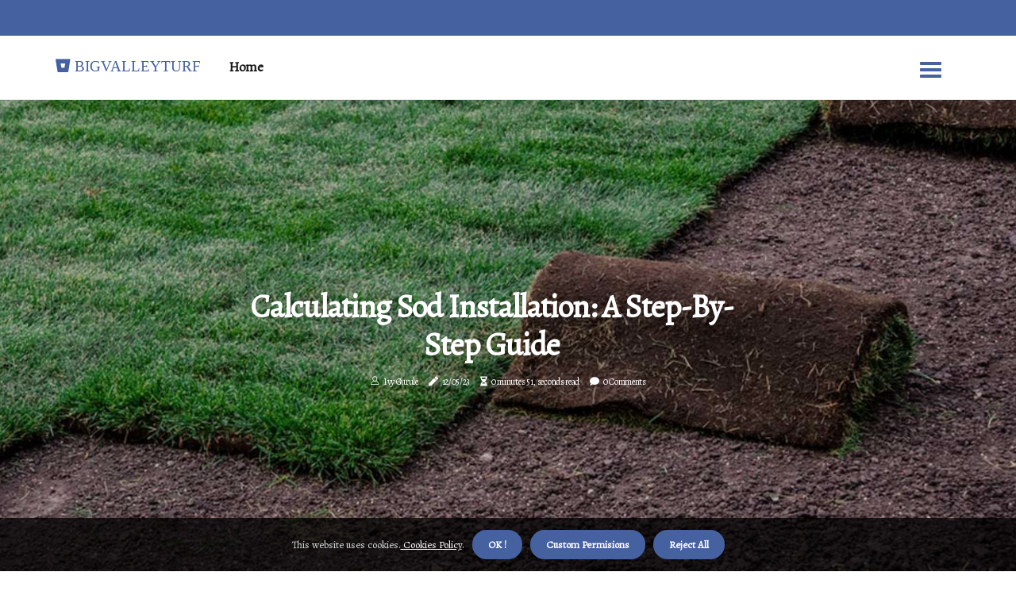

--- FILE ---
content_type: text/html;charset=utf-8
request_url: https://www.bigvalleyturf.com/how-do-you-calculate-sod-installation
body_size: 15156
content:
<!DOCTYPE html><html lang="en-US"><head><meta charset="UTF-8" /><meta http-equiv="X-UA-Compatible" content="IE=edge" /><meta name="viewport" content="width=device-width, initial-scale=1" /><meta name="generator" content="WordPress 6.1.1" /><meta name="robots" content="index,follow,max-snippet:-1, max-image-preview:large, max-video-preview:-1"><title>Calculating Sod Installation: A Step-by-Step Guide</title><meta name="author" content="Ivy Gurule" /><meta name="description" content="Installing sod is a great way to give your lawn a lush, green look. But before you start laying down the grass, you need to know how much sod you need...." /><meta name="keywords" content="western turf farms" /><link rel="canonical" href="https://www.bigvalleyturf.com/how-do-you-calculate-sod-installation" /><meta property="og:locale" content="en_US" /><meta property="og:type" content="website" /><meta property="og:title" content="Calculating Sod Installation: A Step-by-Step Guide" /><meta property="og:description" content="Installing sod is a great way to give your lawn a lush, green look. But before you start laying down the grass, you need to know how much sod you need. Calculating sod installation is easy when you know the right steps." /><meta property="og:url" content="https://www.bigvalleyturf.com/how-do-you-calculate-sod-installation" /><meta property="og:site_name" content="bigvalleyturf.com"/><meta property="og:image" content="https://www.bigvalleyturf.com/img/c2652cb617e0bfb8846a56fa3a8436b2.jpg?05"/><meta name="twitter:card" content="summary_large_image" /><meta name="twitter:description" content="Installing sod is a great way to give your lawn a lush, green look. But before you start laying down the grass, you need to know how much sod you need. Calculating sod installation is easy when you know the right steps." /><meta name="twitter:title" content="Calculating Sod Installation: A Step-by-Step Guide" /><script type='application/ld+json' class='yoast-schema-graph yoast-schema-graph--main'>{"@context": "https://schema.org","@graph": [{"@type": "WebSite","@id": "https://www.bigvalleyturf.com#website","url": "https://www.bigvalleyturf.com","name": "bigvalleyturf.com","inLanguage": "en","description": "Installing sod is a great way to give your lawn a lush, green look. But before you start laying down the grass, you need to know how much sod you need. Calculating sod installation is easy when you know the right steps."},{"@type": "ImageObject","@id": "https://www.bigvalleyturf.com/how-do-you-calculate-sod-installation#primaryimage","inLanguage": "en","url": "https://www.bigvalleyturf.com/img/c2652cb617e0bfb8846a56fa3a8436b2.jpg?05","width": 1920,"height": 800,"caption": "Calculating Sod Installation: A Step-by-Step Guide"},{"@type": "WebPage","@id": "https://www.bigvalleyturf.com/how-do-you-calculate-sod-installation#webpage","url": "https://www.bigvalleyturf.com/how-do-you-calculate-sod-installation","name": "Calculating Sod Installation: A Step-by-Step Guide","isPartOf": {"@id": "https://www.bigvalleyturf.com#website"},"inLanguage": "en","primaryImageOfPage": {"@id": "https://www.bigvalleyturf.com/how-do-you-calculate-sod-installation#primaryimage"},"datePublished": "2025-12-05T01-20-04.000Z","dateModified": "2025-12-05T01-20-04.000Z","description": "Installing sod is a great way to give your lawn a lush, green look. But before you start laying down the grass, you need to know how much sod you need. Calculating sod installation is easy when you know the right steps.","potentialAction": [{"@type": "ReadAction","target": ["https://www.bigvalleyturf.com/how-do-you-calculate-sod-installation"]}]}]}</script><link rel="icon" href="https://www.bigvalleyturf.com/img/favicon.png" type="image/x-icon" /><link rel="apple-touch-icon-precomposed" sizes="57x57" href="https://www.bigvalleyturf.com/img/apple-touch-icon-57x57.png" /><link rel="apple-touch-icon-precomposed" sizes="114x114" href="https://www.bigvalleyturf.com/img/apple-touch-icon-114x114.png" /><link rel="apple-touch-icon-precomposed" sizes="72x72" href="https://www.bigvalleyturf.com/img/apple-touch-icon-72x72.png" /><link rel="apple-touch-icon-precomposed" sizes="144x144" href="https://www.bigvalleyturf.com/img/apple-touch-icon-144x144.png" /><link rel="apple-touch-icon-precomposed" sizes="60x60" href="https://www.bigvalleyturf.com/img/apple-touch-icon-60x60.png" /><link rel="apple-touch-icon-precomposed" sizes="120x120" href="https://www.bigvalleyturf.com/img/apple-touch-icon-120x120.png" /><link rel="apple-touch-icon-precomposed" sizes="76x76" href="https://www.bigvalleyturf.com/img/apple-touch-icon-76x76.png" /><link rel="apple-touch-icon-precomposed" sizes="152x152" href="https://www.bigvalleyturf.com/img/apple-touch-icon-152x152.png" /><link rel="icon" type="image/png" href="https://www.bigvalleyturf.com/img/favicon-196x196.png" sizes="196x196" /><link rel="icon" type="image/png" href="https://www.bigvalleyturf.com/img/favicon-96x96.png" sizes="96x96" /><link rel="icon" type="image/png" href="https://www.bigvalleyturf.com/img/favicon-32x32.png" sizes="32x32" /><link rel="icon" type="image/png" href="https://www.bigvalleyturf.com/img/favicon-16x16.png" sizes="16x16" /><link rel="icon" type="image/png" href="https://www.bigvalleyturf.com/img/favicon-128.png" sizes="128x128" /><meta name="application-name" content="&nbsp;"/><meta name="msapplication-TileColor" content="#FFFFFF" /><meta name="msapplication-TileImage" content="mstile-144x144.png" /><meta name="msapplication-square70x70logo" content="mstile-70x70.png" /><meta name="msapplication-square150x150logo" content="mstile-150x150.png" /><meta name="msapplication-wide310x150logo" content="mstile-310x150.png" /><meta name="msapplication-square310x310logo" content="mstile-310x310.png" /><script> WebFontConfig = { google: { families: ['Alegreya', 'Alegreya'] } }; (function(d) { var wf = d.createElement('script'), s = d.scripts[0]; wf.src = 'https://ajax.googleapis.com/ajax/libs/webfont/1.6.26/webfont.js'; wf.async = true; s.parentNode.insertBefore(wf, s); })(document);</script><style type="text/css">:root{ --main-color:#180; --font-heading:Alegreya; --font-body:Alegreya;}.enable_footer_columns_dark { background: #151515; color: #fff; border-top: 1px solid #303030;}</style><link rel="stylesheet" href="https://www.bigvalleyturf.com/css/bootstrap.min.css?ver=3.3.3" type="text/css" media="all" /><link rel="stylesheet" href="https://cdnjs.cloudflare.com/ajax/libs/font-awesome/5.15.4/css/all.min.css" /><link rel="https://api.w.org/" href="https://www.bigvalleyturf.com/wp-json" /><link rel="EditURI" type="application/rsd+xml" title="RSD" href="https://www.bigvalleyturf.com/xmlrpc.php?rsd" /><link rel="wlwmanifest" type="application/wlwmanifest+xml" href="https://www.bigvalleyturf.com/wp-includes/wlwmanifest.xml"/><link rel="shortlink" href="https://www.bigvalleyturf.com"/><style type="text/css">.tgcr_header_magazine_style.two_header_top_style.tgcr_cus_top_share .header_top_bar_wrapper { background: #4561a0;}h4 {margin-top: 34px;}.home_section3 { background-color: #4561a008;}.enable_footer_columns_dark { background: #4561a0; color: #fff; border-top: 1px solid #4561a0;}.tgcr_radus_e {border-radius: 3px;}.single_post_title_main { text-align: left; max-width: 94%; font-size: 30px;}ul.jl_s_pagination { display: none;}.cc-window { position: fixed; left: 0; right: 0; bottom: 0; width: 100%; background-color: rgba(0,0,0,0.75); z-index: 999; opacity: 1; transition: all 0.3s ease;}.cc-window .box-cookies { padding: 15px; text-align: center; color: #DBE0DF; font-size: 13px; font-weight: 400; line-height: 30px;}.cc-window .box-cookies { padding: 15px; text-align: center; color: #DBE0DF; font-size: 13px; font-weight: 400; line-height: 30px;}.cc-window .cc-close .cc-reject .cc-custom{ display: inline-block; margin-left: 10px; line-height: normal; padding: 10px 20px; background-color: #4561a0; color: #fff; font-weight: bold; border-radius: 23px; cursor: pointer; transition: all 0.3s ease-in-out;}.footer_logo_about{font-weight: bold;font-size: 30px;}.post_content.tgcr_content { text-align: justify;}.jm-post-like{cursor:pointer;}a.jm-post-like.loved { background: red; border-radius: 7px;}.single_post_share_icon_post li a i { display: inline-block; padding: 0; color: #fff; text-align: center; text-transform: capitalize; font-size: 16px; font-weight: 500; height: 40px; line-height: 40px; width: 40px; border-radius: 7px;}.single-post-meta-wrapper.tgcr_sfoot i { float: left; display: inline-block; padding: 0; color: #000; text-align: center; margin-right: 0; text-transform: capitalize; font-size: 16px; font-weight: 500; height: 40px; line-height: 40px; width: 40px; border-radius: 7px; border: 1px solid #ebebeb;}.auth .author-info.tgcr_auth_head { background: transparent; padding: 0px 11%; text-align: center; margin-bottom: 0px;}.main_title_col .auth { margin-top: 0px; margin-bottom: 30px; padding: 0px; border: 0px !important;}.auth .author-info.tgcr_auth_head { background: transparent; padding: 0px 11%; text-align: center; margin-bottom: 0px;}.author-info.tgcr_auth_head .author-avatar { display: block; float: right; margin-left: 50px;}.author-info.tgcr_auth_head .avatar { width: 198px !important; border: 7px solid #fff; border-radius: 50%; overflow: hidden; margin-top: -27px;}.author-info.tgcr_auth_head .author-description { float: right; display: block; margin: 0px; width: 55%;}.auth .author_commentcount, .auth .author_postcount { font-size: 12px; color: #fff; line-height: 1.2; background: #4561a0; margin-right: 5px; padding: 2px 10px; border-radius: 7px;}.grid-sidebar .box { margin-bottom: 0!important; width: 33%; padding: 0; padding-right: 20px; padding-left: 20px; float: left; position: relative;}ol {display: inline-block;list-style-type: none;margin: 0px 0px 20px 80px;padding: 0;overflow: hidden;font-size: 12px;padding-left: 0;border-left: 1px solid #4561a0;}ol li {display: inline;margin-right: 8px;}ol li::before {content: ">";margin-right: 8px;}ol li:first-child::before {content: "";}.jlm_w .jlma { top: 3px;}.jlm_w .jlmb { top: 11px;}.jlm_w .jlmc { top: 19px;}.jlm_w span { display: block; position: absolute; width: 119%; height: 4px; border-radius: 82px; background: #4561a0; left: 3px;}.bottom_footer_menu_text .tgcr_ft_w { border-top: 1px solid #ffff;}.menu-footer { margin-bottom: 0; padding: 0px; float: right; margin: -5px 35px 0px 0px;}.footer-bottom { color: #fff;}#menu-footer-menu li a { text-decoration: none; color: #fff;}.jellywp_about_us_widget_wrapper .footer_logo_about {margin-bottom: 30px;float: none;display: inline-block;width:100%;}.tgcr_cat_img_w:last-child, .footer-columns .tgcr_cat_img_w:nth-last-child(2) {margin-bottom: 8px;}.jli-moon{font-family: Font Awesome 5 Pro!important;}.jli-moon:before { content: "\f249";}.jli-sun{font-family: Font Awesome 5 Free!important;}.jli-sun:before { content: "\f249";}.tgcr_day_night .jl-night-toggle-icon { width: 38px; background: rgba(0,0,0,.2); border-radius: 11;}.tgcr__cat_img_w .tgcr__cat_img_c { height: 68px; position: relative; border-radius: 19px; margin-top: :6px;}.footer-columns .tgcr__cat_img_w .tgcr__cat_img_c { border: 1px solid #525252; background: #3a3939;}header.header-wraper.tgcr_header_magazine_style.two_header_top_style.header_layout_style3_custom.tgcr_cus_top_share.border_down { background: #4561a0; height: 122px;}.tgcr__s_pagination { display: none;}.tgcr_cites { margin-top: 40px;}.row { display: -ms-flexbox; display: flex; -ms-flex-wrap: wrap; flex-wrap: wrap; margin-right: -15px; margin-left: -15px; width: 100%;}.tgcr__lead_large { display: block;position: relative;}.tgcr__lead_mobile { display: none;position: relative;}@media only screen and (max-width: 400px) { .author-info.tgcr_auth_head .author-description { float: right; display: block; margin: 0px; width: 100%;}.author-info.tgcr_auth_head .author-avatar { display: block; float: none; margin-left: 0px;}.grid-sidebar .box { margin-bottom: 0!important; width: 100%; padding: 0; padding-right: 20px; padding-left: 20px; float: left; position: relative;}.tgcr__lead_large { display: none;position: relative;}.tgcr__lead_mobile { display: block;position: relative;}}</style><style></style></head><body class="mobile_nav_class "><div class="options_layout_wrapper tgcr_clear_at tgcr_radius tgcr_none_box_styles tgcr_border_radiuss tgcr_en_day_night"><div class="options_layout_container full_layout_enable_front"><header class="header-wraper tgcr_header_magazine_style two_header_top_style header_layout_style3_custom tgcr_cus_top_share "><div class="header_top_bar_wrapper"><div class="container"><div class="row"><div class="col-md-12"><div class="menu-primary-container navigation_wrapper"><ul id="tgcr_top_menu" class="tgcr_main_menu"></ul></div><div class="tgcr_top_cus_social" style="height: 45px;"></div></div></div></div></div><div class="tgcr_blank_nav"></div><div id="menu_wrapper" class="menu_wrapper tgcr_menu_sticky tgcr_stick"><div class="container"><div class="row"><div class="main_menu col-md-12" style="height: 80px;"><div class="logo_small_wrapper_table"><div class="logo_small_wrapper"><a class="logo_link" href="https://www.bigvalleyturf.com" style="margin-top: -10px;"><div class="tgcr_logo_n"><div class="fab fa-bitbucket" style="font-size: 27px;font-variant-caps: all-small-caps;color: #4561a0;"> bigvalleyturf</div></div><div class="tgcr_logo_w"><div class="fab fa-bitbucket" style="font-size: 32px;font-variant-caps: all-small-caps;color: #4561a0;"> bigvalleyturf</div></div></a></div></div><div class="search_header_menu tgcr_nav_mobile"><div class="menu_mobile_icons"><div class="jlm_w"><span class="jlma"></span><span class="jlmb"></span><span class="jlmc"></span></div></div></div><div class="menu-primary-container navigation_wrapper tgcr_cus_share_mnu"><ul id="mainmenu" class="tgcr_main_menu"><li class="menu-item current-menu-item current_page_item"> <a href="https://www.bigvalleyturf.com">Home<span class="border-menu"></span></a></li></ul></div></div></div></div></div></div></header><div class="mobile_menu_overlay"></div><div class="tgcr_single_style3"><div class="single_content_header single_captions_overlay_image_full_width"><div class="image-post-thumb" style="background-image: url('https://www.bigvalleyturf.com/img/c2652cb617e0bfb8846a56fa3a8436b2.jpg?05')"></div><div class="single_post_entry_content"><h1 class="single_post_title_main">Calculating Sod Installation: A Step-by-Step Guide</h1><span class="tgcr_post_meta"><span class="tgcr_author_img_w"><i class="jli-user"></i><a href="https://www.bigvalleyturf.com/ivy-gurule" title="Posts by Ivy Gurule" rel="author">Ivy Gurule</a></span><span class="post-date"><i class="fas fa-pen"></i>12/05/23</span><span class="post-read-time"><i class="fa fa-hourglass-half"></i>0 minutes 51, seconds read</span><span class="meta-comment"><i class="fa fa-comment"></i><a href="#">0 Comments</a></span></span></div></div></div><section id="content_main" class="clearfix tgcr_spost"><div class="container"><div class="row main_content"><div class="col-md-12 loop-large-post" id="content"><div class="widget_container content_page"><div class="post type-post status-publish format-gallery has-post-thumbnail hentry category-business tag-inspiration tag-morning tag-tip tag-tutorial post_format-post-format-gallery"><div class="single_section_content box blog_large_post_style"><div class="post_content_w"><div class="post_content tgcr_content"><p>Installing sod is a great way to give your lawn a lush, green look. But before you start laying down the grass, you need to know how much sod you need. Calculating sod installation is easy when you know the right steps. Here's a guide to help you get started. First, measure the area where you plan to install the sod. </p><p>Get the length in feet and the depth in feet. Multiply these two numbers together to get the total square footage. Then divide this number by 9 to get square yards. Sod is typically sold by the piece or by the square yard (which is 2.25 pieces).If you're unsure of which type of grass is best for your garden and budget, don't hesitate to reach out to a professional. </p><p>At Western Turf Farms, our experts can help you make an informed decision about your turf installation. Investing in your property is important, and it's essential to make sure that the grass you buy will take root and become a beautiful lawn. </p></div></div><div class="clearfix"></div><div class="single_tag_share"><div class="tag-cat"><ul class="single_post_tag_layout"><li><a href="https://www.bigvalleyturf.com/how-do-you-calculate-sod-installation" rel="tag">western turf farms</a></li></ul></div></div><div class="postnav_w"><div class="postnav_left"><div class="single_post_arrow_content"><a href="https://www.bigvalleyturf.com/what-types-of-grasses-are-available-at-a-sod-farm-near-me" id="prepost"> <span class="tgcr_cpost_nav"> <span class="tgcr_post_nav_link"><i class="jli-left-arrow"></i>Previous post</span><span class="tgcr_cpost_title">Types of Grass Available at a Sod Farm Near You</span></span></a></div></div></div><div class="related-posts"><h4>New Articles</h4><div class="single_related_post" id="relatedposts"><div class="tgcr_m_right tgcr_m_list tgcr_m_img"><div class="tgcr_m_right_w"><div class="tgcr_m_right_img tgcr_radus_e"><a href="https://www.bigvalleyturf.com/is-it-ok-to-water-new-sod-at-night"><img width="500" height="350" src="https://www.bigvalleyturf.com/img/tce0b536def939ae11f27ea3f09ba2d98.jpg?05" class="attachment-sprasa_slider_grid_small size-sprasa_slider_grid_small wp-post-image" alt="Watering New Sod: The Do's and Don'ts" loading="lazy" onerror="imgError(this)"></a></div><div class="tgcr_m_right_content"><h2 class="entry-title"> <a href="https://www.bigvalleyturf.com/is-it-ok-to-water-new-sod-at-night" tabindex="-1">Watering New Sod: The Do's and Don'ts</a></h2><span class="tgcr_post_meta"><span class="tgcr_author_img_w"><i class="jli-user"></i><a href="https://www.bigvalleyturf.com/ivy-gurule" title="Posts by Ivy Gurule" rel="author">Ivy Gurule</a></span><span class="post-read-time"><i class="fa fa-hourglass-half"></i>2 minutes 13, seconds read</span></span><p>When it comes to watering new sod, timing is everything. Learn why early morning is best for watering new sod and how to prevent fungal problems.</p></div></div></div><div class="tgcr_m_right tgcr_m_list tgcr_m_img"><div class="tgcr_m_right_w"><div class="tgcr_m_right_img tgcr_radus_e"><a href="https://www.bigvalleyturf.com/are-there-any-local-experts-or-professionals-who-can-help-with-selecting-the-right-type-of-fertilizer-for-my-area-from-a-nearby-sod-farm"><img width="500" height="350" src="https://www.bigvalleyturf.com/img/t805cd55760213e746734d1aa3be2abdb.jpg?05" class="attachment-sprasa_slider_grid_small size-sprasa_slider_grid_small wp-post-image" alt="How to Choose the Right Fertilizer for Your Lawn" loading="lazy" onerror="imgError(this)"></a></div><div class="tgcr_m_right_content"><h2 class="entry-title"> <a href="https://www.bigvalleyturf.com/are-there-any-local-experts-or-professionals-who-can-help-with-selecting-the-right-type-of-fertilizer-for-my-area-from-a-nearby-sod-farm" tabindex="-1">How to Choose the Right Fertilizer for Your Lawn</a></h2><span class="tgcr_post_meta"><span class="tgcr_author_img_w"><i class="jli-user"></i><a href="https://www.bigvalleyturf.com/ivy-gurule" title="Posts by Ivy Gurule" rel="author">Ivy Gurule</a></span><span class="post-read-time"><i class="fa fa-hourglass-half"></i>1 minute 2, seconds read</span></span><p>Learn how to choose the right fertilizer for your lawn from Bulldog Sod's Utah grass installation experts. We offer tips on chemical and organic fertilizers.</p></div></div></div><div class="tgcr_m_right tgcr_m_list tgcr_m_img"><div class="tgcr_m_right_w"><div class="tgcr_m_right_img tgcr_radus_e"><a href="https://www.bigvalleyturf.com/are-there-any-sod-farms-near-me-that-offer-free-estimates"><img width="500" height="350" src="https://www.bigvalleyturf.com/img/t41b73df34971adcf09f2219efcb3c71c.jpg?05" class="attachment-sprasa_slider_grid_small size-sprasa_slider_grid_small wp-post-image" alt="Where to Find Sod Farms Near Me Offering Free Estimates" loading="lazy" onerror="imgError(this)"></a></div><div class="tgcr_m_right_content"><h2 class="entry-title"> <a href="https://www.bigvalleyturf.com/are-there-any-sod-farms-near-me-that-offer-free-estimates" tabindex="-1">Where to Find Sod Farms Near Me Offering Free Estimates</a></h2><span class="tgcr_post_meta"><span class="tgcr_author_img_w"><i class="jli-user"></i><a href="https://www.bigvalleyturf.com/ivy-gurule" title="Posts by Ivy Gurule" rel="author">Ivy Gurule</a></span><span class="post-read-time"><i class="fa fa-hourglass-half"></i>0 minutes 33, seconds read</span></span><p>Level Lawn is a local lawn installation company that serves the greater areas of Jacksonville and St. Augustine. They offer a wide range of services and provide free estimates for all of their work.</p></div></div></div><div class="tgcr_m_right tgcr_m_list tgcr_m_img"><div class="tgcr_m_right_w"><div class="tgcr_m_right_img tgcr_radus_e"><a href="https://www.bigvalleyturf.com/are-there-any-local-experts-or-professionals-who-can-help-with-selecting-the-right-type-of-weed-control-products-for-my-area-from-a-nearby-sod-farm"><img width="500" height="350" src="https://www.bigvalleyturf.com/img/t545d607bee1f250945137fdda32fc017.jpg?05" class="attachment-sprasa_slider_grid_small size-sprasa_slider_grid_small wp-post-image" alt="How to Choose the Right Weed Control Products for Your Area" loading="lazy" onerror="imgError(this)"></a></div><div class="tgcr_m_right_content"><h2 class="entry-title"> <a href="https://www.bigvalleyturf.com/are-there-any-local-experts-or-professionals-who-can-help-with-selecting-the-right-type-of-weed-control-products-for-my-area-from-a-nearby-sod-farm" tabindex="-1">How to Choose the Right Weed Control Products for Your Area</a></h2><span class="tgcr_post_meta"><span class="tgcr_author_img_w"><i class="jli-user"></i><a href="https://www.bigvalleyturf.com/ivy-gurule" title="Posts by Ivy Gurule" rel="author">Ivy Gurule</a></span><span class="post-read-time"><i class="fa fa-hourglass-half"></i>1 minute 12, seconds read</span></span><p>Learn how to choose and use the right weed control products for your area from local experts and professionals. Read this guide to find out more.</p></div></div></div></div></div><div id="comments" class="comments-area"><div id="respond" class="comment-respond"><h3 id="reply-title" class="comment-reply-title">Leave Reply</h3><form method="post" id="commentform" class="comment-form"><p class="comment-notes"><span id="email-notes">All fileds with <span class="required">*</span> are required</p><p class="comment-form-comment"><textarea class="u-full-width" id="comment" name="comment" cols="45" rows="8" aria-required="true" placeholder="Reply"></textarea></p><div class="form-fields row"><span class="comment-form-author col-md-4"><input id="author" name="author" type="text" value="" size="30" placeholder="Fullname"></span><span class="comment-form-email col-md-4"><input id="email" name="email" type="text" value="" size="30" placeholder="Email Address"></span><span class="comment-form-url col-md-4"><input id="url" name="url" type="text" value="" size="30" placeholder="Web URL"></span></div><p class="comment-form-cookies-consent"><input id="wp-comment-cookies-consent" name="wp-comment-cookies-consent" type="checkbox" value="yes"><label for="wp-comment-cookies-consent">Save my name, email, and website in this browser for the next time I comment.</label></p><p class="form-submit"><input name="submit" type="submit" id="submit" class="submit" value="Leave a Comment"><input type="hidden" name="comment_post_ID" id="comment_post_ID"></p></form></div></div></div></div><div class="brack_space"></div></div></div></div></div></section><div id="content_nav" class="tgcr_mobile_nav_wrapper"><div id="nav" class="tgcr_mobile_nav_inner"><div class="menu_mobile_icons mobile_close_icons closed_menu"> <span class="tgcr_close_wapper"><span class="tgcr_close_1"></span><span class="tgcr_close_2"></span></span></div><ul id="mobile_menu_slide" class="menu_moble_slide"><li class="menu-item current-menu-item current_page_item"> <a href="https://www.bigvalleyturf.com">Home<span class="border-menu"></span></a></li><li class="menu-item menu-item-has-children"> <a href="#">Newest Articles<span class="border-menu"></span><span class="arrow_down"><i class="jli-down-chevron" aria-hidden="true"></i></span></a><ul class="sub-menu"><li class="menu-item current-menu-item current_page_item"> <a class="bd_left" href="https://www.bigvalleyturf.com/how-long-does-it-take-for-sod-to-be-delivered-from-a-sod-farm-near-me">How Long Does it Take to Get Sod Delivered from a Nearby Sod Farm?<span class="border-menu"></span></a></li><li class="menu-item current-menu-item current_page_item"> <a class="bd_left" href="https://www.bigvalleyturf.com/how-long-will-it-take-for-my-new-turf-to-become-established-after-installation-from-a-nearby-sod-farm">How Long Does it Take for New Turf to Become Established After Installation?<span class="border-menu"></span></a></li><li class="menu-item current-menu-item current_page_item"> <a class="bd_left" href="https://www.bigvalleyturf.com/are-there-any-local-experts-or-professionals-who-can-help-with-selecting-the-right-type-of-soil-amendments-for-my-area-from-a-nearby-sod-farm">How to Select the Right Soil Amendments for Your Area<span class="border-menu"></span></a></li><li class="menu-item current-menu-item current_page_item"> <a class="bd_left" href="https://www.bigvalleyturf.com/what-types-of-maintenance-services-are-available-at-a-sod-farm-near-me">What Types of Maintenance Services are Available at a Sod Farm Near Me?<span class="border-menu"></span></a></li><li class="menu-item current-menu-item current_page_item"> <a class="bd_left" href="https://www.bigvalleyturf.com/are-there-any-sod-farms-near-me-that-offer-free-consultations-or-advice">Where to Find the Best Quality Grass for Your Home or Business<span class="border-menu"></span></a></li><li class="menu-item current-menu-item current_page_item"> <a class="bd_left" href="https://www.bigvalleyturf.com/are-there-any-sod-farms-near-me-that-specialize-in-drought-tolerant-grasses">Where to Find Drought-Tolerant Grasses for Your Lawn<span class="border-menu"></span></a></li><li class="menu-item current-menu-item current_page_item"> <a class="bd_left" href="https://www.bigvalleyturf.com/what-is-sod-installation">How to Install Sod for a Perfect Lawn<span class="border-menu"></span></a></li><li class="menu-item current-menu-item current_page_item"> <a class="bd_left" href="https://www.bigvalleyturf.com/are-there-any-local-experts-or-professionals-who-can-help-with-selecting-the-right-type-of-turf-for-my-area-from-a-nearby-sod-farm">How to Find the Right Type of Turf for Your Area from a Nearby Sod Farm<span class="border-menu"></span></a></li><li class="menu-item current-menu-item current_page_item"> <a class="bd_left" href="https://www.bigvalleyturf.com/is-it-better-to-lay-sod-in-spring-or-fall">When is the Best Time to Lay Sod: Spring or Fall?<span class="border-menu"></span></a></li><li class="menu-item current-menu-item current_page_item"> <a class="bd_left" href="https://www.bigvalleyturf.com/what-types-of-soil-amendments-should-i-use-when-planting-new-turf-from-a-nearby-sod-farm">How to Amend Soil for Planting New Turf<span class="border-menu"></span></a></li><li class="menu-item current-menu-item current_page_item"> <a class="bd_left" href="https://www.bigvalleyturf.com/how-much-does-it-cost-to-lay-sod-near-me">How Much Does it Cost to Lay Sod Near Me?<span class="border-menu"></span></a></li><li class="menu-item current-menu-item current_page_item"> <a class="bd_left" href="https://www.bigvalleyturf.com/are-there-any-sod-farms-near-me-that-offer-organic-fertilizers-and-soil-amendments">Organic Fertilizers and Soil Amendments for Sod Farms Near You<span class="border-menu"></span></a></li><li class="menu-item current-menu-item current_page_item"> <a class="bd_left" href="https://www.bigvalleyturf.com/are-there-any-sod-farms-near-me-that-offer-installation-services">How to Find the Best Sod Farms and Installation Services Near You<span class="border-menu"></span></a></li><li class="menu-item current-menu-item current_page_item"> <a class="bd_left" href="https://www.bigvalleyturf.com/are-there-any-sod-farms-near-me-that-offer-delivery-services">Where to Find Sod Farms with Delivery Services Near Me<span class="border-menu"></span></a></li><li class="menu-item current-menu-item current_page_item"> <a class="bd_left" href="https://www.bigvalleyturf.com/is-it-ok-to-water-new-sod-at-night">Watering New Sod: The Do's and Don'ts<span class="border-menu"></span></a></li><li class="menu-item current-menu-item current_page_item"> <a class="bd_left" href="https://www.bigvalleyturf.com/how-often-should-i-aerate-my-new-turf-installed-from-a-nearby-sod-farm">How to Aerate New Turf Installed from a Sod Farm<span class="border-menu"></span></a></li><li class="menu-item current-menu-item current_page_item"> <a class="bd_left" href="https://www.bigvalleyturf.com/what-type-of-sod-is-the-hardiest">What is the Hardiest Type of Sod Grass?<span class="border-menu"></span></a></li><li class="menu-item current-menu-item current_page_item"> <a class="bd_left" href="https://www.bigvalleyturf.com/how-much-does-sod-cost-at-a-sod-farm-near-me">How Much Does Sod Cost at a Sod Farm Near Me?<span class="border-menu"></span></a></li><li class="menu-item current-menu-item current_page_item"> <a class="bd_left" href="https://www.bigvalleyturf.com/how-long-does-it-take-for-new-sod-to-become-established-from-a-sod-farm-near-me">How Long Does it Take for New Sod to Become Established from a Sod Farm Near Me?<span class="border-menu"></span></a></li><li class="menu-item current-menu-item current_page_item"> <a class="bd_left" href="https://www.bigvalleyturf.com/are-there-any-local-experts-or-professionals-who-can-help-with-selecting-the-right-type-of-weed-control-products-for-my-area-from-a-nearby-sod-farm">How to Choose the Right Weed Control Products for Your Area<span class="border-menu"></span></a></li><li class="menu-item current-menu-item current_page_item"> <a class="bd_left" href="https://www.bigvalleyturf.com/are-there-any-sod-farms-near-me-that-offer-organic-pest-control-options">Organic Pest Control Options for Sod Farms Near You<span class="border-menu"></span></a></li><li class="menu-item current-menu-item current_page_item"> <a class="bd_left" href="https://www.bigvalleyturf.com/are-there-any-local-experts-or-professionals-who-can-help-with-selecting-the-right-type-of-grass-seed-for-my-area-from-a-nearby-sod-farm">Selecting the Right Type of Grass Seed for Your Area<span class="border-menu"></span></a></li><li class="menu-item current-menu-item current_page_item"> <a class="bd_left" href="https://www.bigvalleyturf.com/what-is-the-best-way-to-care-for-sod-from-a-sod-farm-near-me">Caring for Sod from a Local Sod Farm<span class="border-menu"></span></a></li><li class="menu-item current-menu-item current_page_item"> <a class="bd_left" href="https://www.bigvalleyturf.com/are-there-any-local-experts-or-professionals-who-can-help-with-selecting-the-right-type-of-mulch-for-my-area-from-a-nearby-sod-farm">How to Choose the Right Type of Mulch for Your Garden<span class="border-menu"></span></a></li><li class="menu-item current-menu-item current_page_item"> <a class="bd_left" href="https://www.bigvalleyturf.com/what-types-of-watering-systems-are-recommended-for-turf-installed-from-a-nearby-sod-farm">The Best Watering Systems for Turf Installed from a Sod Farm<span class="border-menu"></span></a></li><li class="menu-item current-menu-item current_page_item"> <a class="bd_left" href="https://www.bigvalleyturf.com/what-is-the-best-way-to-lay-down-new-turf-from-a-nearby-sod-farm">How to Lay Down New Turf from a Nearby Sod Farm<span class="border-menu"></span></a></li><li class="menu-item current-menu-item current_page_item"> <a class="bd_left" href="https://www.bigvalleyturf.com/what-is-the-best-time-of-year-to-buy-sod-from-a-sod-farm-near-me">When is the Best Time to Buy Sod from a Sod Farm Near Me?<span class="border-menu"></span></a></li><li class="menu-item current-menu-item current_page_item"> <a class="bd_left" href="https://www.bigvalleyturf.com/what-is-the-best-type-of-soil-for-a-sod-farm-near-me">What is the Best Type of Soil for a Sod Farm Near Me?<span class="border-menu"></span></a></li><li class="menu-item current-menu-item current_page_item"> <a class="bd_left" href="https://www.bigvalleyturf.com/are-there-any-local-experts-or-professionals-who-can-help-with-selecting-the-right-type-of-fertilizer-for-my-area-from-a-nearby-sod-farm">How to Choose the Right Fertilizer for Your Lawn<span class="border-menu"></span></a></li><li class="menu-item current-menu-item current_page_item"> <a class="bd_left" href="https://www.bigvalleyturf.com/how-often-should-i-mow-my-new-turf-from-a-nearby-sod-farm">How to Care for New Grass from a Sod Farm<span class="border-menu"></span></a></li><li class="menu-item current-menu-item current_page_item"> <a class="bd_left" href="https://www.bigvalleyturf.com/does-new-sod-need-to-be-aerated">Do Newly Installed Sod Need Aeration?<span class="border-menu"></span></a></li><li class="menu-item current-menu-item current_page_item"> <a class="bd_left" href="https://www.bigvalleyturf.com/are-there-any-sod-farms-near-me-that-offer-free-estimates">Where to Find Sod Farms Near Me Offering Free Estimates<span class="border-menu"></span></a></li><li class="menu-item current-menu-item current_page_item"> <a class="bd_left" href="https://www.bigvalleyturf.com/what-is-the-best-type-of-grass-for-my-climate-from-a-sod-farm-near-me">What is the Best Type of Grass for My Climate from a Sod Farm Near Me?<span class="border-menu"></span></a></li><li class="menu-item current-menu-item current_page_item"> <a class="bd_left" href="https://www.bigvalleyturf.com/are-there-any-local-lawn-care-companies-that-specialize-in-maintaining-products-from-nearby-sod-farms">Finding the Best Local Lawn Care Companies in Houston, Texas<span class="border-menu"></span></a></li><li class="menu-item current-menu-item current_page_item"> <a class="bd_left" href="https://www.bigvalleyturf.com/what-types-of-tools-and-equipment-are-needed-for-maintaining-turf-installed-from-a-nearby-sod-farm">Essential Tools and Equipment for Maintaining Turf from a Sod Farm<span class="border-menu"></span></a></li><li class="menu-item current-menu-item current_page_item"> <a class="bd_left" href="https://www.bigvalleyturf.com/are-there-any-local-landscapers-or-contractors-that-specialize-in-installing-products-from-nearby-sod-farms">How to Install Grass and Find the Best Lawn Installation Company Near You<span class="border-menu"></span></a></li><li class="menu-item current-menu-item current_page_item"> <a class="bd_left" href="https://www.bigvalleyturf.com/how-often-should-i-water-my-new-sod-from-a-sod-farm-near-me">How to Water Your New Sod from a Sod Farm Near You<span class="border-menu"></span></a></li><li class="menu-item current-menu-item current_page_item"> <a class="bd_left" href="https://www.bigvalleyturf.com/are-there-any-sod-farms-near-me-that-offer-bulk-discounts">Where to Find Bulk Discounts on Sod Near Me<span class="border-menu"></span></a></li><li class="menu-item current-menu-item current_page_item"> <a class="bd_left" href="https://www.bigvalleyturf.com/are-there-any-sod-farms-near-me-that-offer-organic-options">Organic Sod Farms Near You: What You Need to Know<span class="border-menu"></span></a></li><li class="menu-item current-menu-item current_page_item"> <a class="bd_left" href="https://www.bigvalleyturf.com/what-types-of-maintenance-services-are-available-for-turf-installed-from-a-nearby-sod-farm">What Types of Maintenance Services are Available for Turf Installed from a Nearby Sod Farm?<span class="border-menu"></span></a></li><li class="menu-item current-menu-item current_page_item"> <a class="bd_left" href="https://www.bigvalleyturf.com/are-there-any-sod-farms-near-me-that-offer-discounts-or-promotions">Where to Find Discounts and Promotions on Sod Farms Near Me<span class="border-menu"></span></a></li><li class="menu-item current-menu-item current_page_item"> <a class="bd_left" href="https://www.bigvalleyturf.com/do-sod-farms-use-chemicals">Do Sod Farms Use Chemicals Safely?<span class="border-menu"></span></a></li><li class="menu-item current-menu-item current_page_item"> <a class="bd_left" href="https://www.bigvalleyturf.com/how-much-does-it-cost-to-have-sod-installed-from-a-sod-farm-near-me">How Much Does it Cost to Have Sod Installed from a Sod Farm Near Me?<span class="border-menu"></span></a></li><li class="menu-item current-menu-item current_page_item"> <a class="bd_left" href="https://www.bigvalleyturf.com/how-do-you-calculate-sod-installation">Calculating Sod Installation: A Step-by-Step Guide<span class="border-menu"></span></a></li><li class="menu-item current-menu-item current_page_item"> <a class="bd_left" href="https://www.bigvalleyturf.com/do-sod-farms-use-herbicides">Do Sod Farms Use Herbicides?<span class="border-menu"></span></a></li><li class="menu-item current-menu-item current_page_item"> <a class="bd_left" href="https://www.bigvalleyturf.com/what-is-the-best-way-to-prepare-the-soil-for-a-sod-farm-near-me">How to Prepare the Soil for a Sod Farm Near You<span class="border-menu"></span></a></li><li class="menu-item current-menu-item current_page_item"> <a class="bd_left" href="https://www.bigvalleyturf.com/where-is-the-closest-sod-farm-near-me">Where is the Closest Sod Farm Near Me?<span class="border-menu"></span></a></li><li class="menu-item current-menu-item current_page_item"> <a class="bd_left" href="https://www.bigvalleyturf.com/what-types-of-tools-and-equipment-are-needed-for-installing-new-sod-from-a-sod-farm-near-me">What Tools and Equipment are Needed for Installing New Sod from a Turf Farm Near Me?<span class="border-menu"></span></a></li><li class="menu-item current-menu-item current_page_item"> <a class="bd_left" href="https://www.bigvalleyturf.com/what-types-of-sod-are-available-at-a-sod-farm-near-me">Types of Sod Available at a Sod Farm Near You<span class="border-menu"></span></a></li><li class="menu-item current-menu-item current_page_item"> <a class="bd_left" href="https://www.bigvalleyturf.com/what-types-of-grasses-are-available-at-a-sod-farm-near-me">Types of Grass Available at a Sod Farm Near You<span class="border-menu"></span></a></li><li class="menu-item current-menu-item current_page_item"> <a class="bd_left" href="https://www.bigvalleyturf.com/how-do-you-calculate-sod-installation">Calculating Sod Installation: A Step-by-Step Guide<span class="border-menu"></span></a></li></ul></li></ul></div></div><footer id="footer-container" class="tgcr_footer_act enable_footer_columns_dark"><div class="footer-columns"><div class="container"><div class="row"><div class="col-md-4"><div id="sprasa_about_us_widget-2" class="widget jellywp_about_us_widget"><div class="widget_tgcr_wrapper about_widget_content"><div class="jellywp_about_us_widget_wrapper"><div class="footer_logo_about" style="font-variant-caps: all-small-caps;">bigvalleyturf</div><div></div><div class="social_icons_widget"><ul class="social-icons-list-widget icons_about_widget_display"></ul></div></div></div></div><div id="sprasa_about_us_widget-4" class="widget jellywp_about_us_widget"><div class="widget_tgcr_wrapper about_widget_content"><div class="jellywp_about_us_widget_wrapper"><div class="social_icons_widget"><ul class="social-icons-list-widget icons_about_widget_display"></ul></div></div></div></div></div></div></div></div><div class="footer-bottom enable_footer_copyright_dark"><div class="container"><div class="row bottom_footer_menu_text"><div class="col-md-12"><div class="tgcr_ft_w">© Copyright <span id="year"></span> bigvalleyturf.com. All rights reserved.<ul id="menu-footer-menu" class="menu-footer"><li class="menu-item menu-item-6"> <a rel="nofollow" href="https://www.bigvalleyturf.com/ivy-gurule">About us bigvalleyturf</a></li><li class="menu-item menu-item-7"> <a rel="nofollow" href="https://www.bigvalleyturf.com/privacy">Privacy</a></li></li></ul></div></div></div></div></div></footer><div id="go-top"> <a href="#go-top"><i class="jli-up-chevron"></i></a></div></div></div><div id="ccokies" role="dialog" aria-live="polite" aria-label="cookieconsent" aria-describedby="cookieconsent:desc" class="cc-window cc-banner cc-type-info cc-theme-block cc-bottom " style="display:none;"><div class="box-cookies"><span aria-label="dismiss cookie message" role="button" tabindex="0" class="cc-open fa fa-cookie" style="display:none;"></span><span class="cc-message innercookie">This website uses cookies.<a style="color: white;text-decoration: underline!important;" rel="nofollow" href="https://www.bigvalleyturf.com/privacy"> Cookies Policy</a>.</span><span aria-label="dismiss cookie message" role="button" tabindex="0" class="cc-close innercookie"> OK !</span><span aria-label="dismiss cookie message" role="button" tabindex="0" class="cc-custom innercookie"> Custom Permisions</span><span aria-label="dismiss cookie message" role="button" tabindex="0" class="cc-reject innercookie"> Reject All</span></div></div><script src="https://www.bigvalleyturf.com/wp-includes/js/jquery/jquery.min.js?ver=1.2.5-wp"></script><style> *, :before, :after { --tw-border-spacing-x: 0; --tw-border-spacing-y: 0; --tw-translate-x: 0; --tw-translate-y: 0; --tw-rotate: 0; --tw-skew-x: 0; --tw-skew-y: 0; --tw-scale-x: 1; --tw-scale-y: 1; --tw-pan-x: ; --tw-pan-y: ; --tw-pinch-zoom: ; --tw-scroll-snap-strictness: proximity; --tw-ordinal: ; --tw-slashed-zero: ; --tw-numeric-figure: ; --tw-numeric-spacing: ; --tw-numeric-fraction: ; --tw-ring-inset: ; --tw-ring-offset-width: 0px; --tw-ring-offset-color: #fff; --tw-ring-color: rgba(59, 130, 246, .5); --tw-ring-offset-shadow: 0 0 transparent; --tw-ring-shadow: 0 0 transparent; --tw-shadow: 0 0 transparent; --tw-shadow-colored: 0 0 transparent; --tw-blur: ; --tw-brightness: ; --tw-contrast: ; --tw-grayscale: ; --tw-hue-rotate: ; --tw-invert: ; --tw-saturate: ; --tw-sepia: ; --tw-drop-shadow: ; --tw-backdrop-blur: ; --tw-backdrop-brightness: ; --tw-backdrop-contrast: ; --tw-backdrop-grayscale: ; --tw-backdrop-hue-rotate: ; --tw-backdrop-invert: ; --tw-backdrop-opacity: ; --tw-backdrop-saturate: ; --tw-backdrop-sepia: } ::-webkit-backdrop { --tw-border-spacing-x: 0; --tw-border-spacing-y: 0; --tw-translate-x: 0; --tw-translate-y: 0; --tw-rotate: 0; --tw-skew-x: 0; --tw-skew-y: 0; --tw-scale-x: 1; --tw-scale-y: 1; --tw-pan-x: ; --tw-pan-y: ; --tw-pinch-zoom: ; --tw-scroll-snap-strictness: proximity; --tw-ordinal: ; --tw-slashed-zero: ; --tw-numeric-figure: ; --tw-numeric-spacing: ; --tw-numeric-fraction: ; --tw-ring-inset: ; --tw-ring-offset-width: 0px; --tw-ring-offset-color: #fff; --tw-ring-color: rgba(59, 130, 246, .5); --tw-ring-offset-shadow: 0 0 transparent; --tw-ring-shadow: 0 0 transparent; --tw-shadow: 0 0 transparent; --tw-shadow-colored: 0 0 transparent; --tw-blur: ; --tw-brightness: ; --tw-contrast: ; --tw-grayscale: ; --tw-hue-rotate: ; --tw-invert: ; --tw-saturate: ; --tw-sepia: ; --tw-drop-shadow: ; --tw-backdrop-blur: ; --tw-backdrop-brightness: ; --tw-backdrop-contrast: ; --tw-backdrop-grayscale: ; --tw-backdrop-hue-rotate: ; --tw-backdrop-invert: ; --tw-backdrop-opacity: ; --tw-backdrop-saturate: ; --tw-backdrop-sepia: } ::backdrop { --tw-border-spacing-x: 0; --tw-border-spacing-y: 0; --tw-translate-x: 0; --tw-translate-y: 0; --tw-rotate: 0; --tw-skew-x: 0; --tw-skew-y: 0; --tw-scale-x: 1; --tw-scale-y: 1; --tw-pan-x: ; --tw-pan-y: ; --tw-pinch-zoom: ; --tw-scroll-snap-strictness: proximity; --tw-ordinal: ; --tw-slashed-zero: ; --tw-numeric-figure: ; --tw-numeric-spacing: ; --tw-numeric-fraction: ; --tw-ring-inset: ; --tw-ring-offset-width: 0px; --tw-ring-offset-color: #fff; --tw-ring-color: rgba(59, 130, 246, .5); --tw-ring-offset-shadow: 0 0 transparent; --tw-ring-shadow: 0 0 transparent; --tw-shadow: 0 0 transparent; --tw-shadow-colored: 0 0 transparent; --tw-blur: ; --tw-brightness: ; --tw-contrast: ; --tw-grayscale: ; --tw-hue-rotate: ; --tw-invert: ; --tw-saturate: ; --tw-sepia: ; --tw-drop-shadow: ; --tw-backdrop-blur: ; --tw-backdrop-brightness: ; --tw-backdrop-contrast: ; --tw-backdrop-grayscale: ; --tw-backdrop-hue-rotate: ; --tw-backdrop-invert: ; --tw-backdrop-opacity: ; --tw-backdrop-saturate: ; --tw-backdrop-sepia: } .pointer-events-none { pointer-events: none } .static { position: static } .fixed { position: fixed } .absolute { position: absolute } .relative { position: relative } .inset-0 { top: 0; bottom: 0; left: 0; right: 0 } .left-0 { left: 0 } .m-0 { margin: 0 } .my-0 { margin-top: 0; margin-bottom: 0 } .mx-auto { margin-left: auto; margin-right: auto } .mx-0 { margin-left: 0; margin-right: 0 } .my-4 { margin-top: 1rem; margin-bottom: 1rem } .my-2 { margin-top: .5rem; margin-bottom: .5rem } .my-3 { margin-top: .75rem; margin-bottom: .75rem } .my-1 { margin-top: .25rem; margin-bottom: .25rem } .mt-2 { margin-top: .5rem } .mt-3 { margin-top: .75rem } .mt-1 { margin-top: .25rem } .mb-4 { margin-bottom: 1rem } .mb-0 { margin-bottom: 0 } .mr-2 { margin-right: .5rem } .ml-3 { margin-left: .75rem } .ml-4 { margin-left: 1rem } .mb-2 { margin-bottom: .5rem } .mr-1 { margin-right: .25rem } .mt-4 { margin-top: 1rem } .mb-12 { margin-bottom: 3rem } .mb-8 { margin-bottom: 2rem } .mb-3 { margin-bottom: .75rem } .block { display: block } .inline-block { display: inline-block } .inline { display: inline } .flex { display: flex } .inline-flex { display: inline-flex } .grid { display: grid } .hidden { display: none } .h-56 { height: 14rem } .h-2 { height: .5rem } .h-3 { height: .75rem } .h-4 { height: 1rem } .h-full { height: 100% } .h-8 { height: 2rem } .h-6 { height: 1.5rem } .h-5 { height: 1.25rem } .max-h-screen { max-height: 100vh } .max-h-0 { max-height: 0 } .w-full { width: 100% } .w-2 { width: .5rem } .w-3 { width: .75rem } .w-4 { width: 1rem } .w-8 { width: 2rem } .w-11 { width: 2.75rem } .w-5 { width: 1.25rem } .w-1\.5 { width: .375rem } .w-1 { width: .25rem } .flex-1 { flex: 1 } .shrink-0 { flex-shrink: 0 } .translate-x-0\.5 { --tw-translate-x: .125rem; transform: translate(var(--tw-translate-x), var(--tw-translate-y))rotate(var(--tw-rotate))skewX(var(--tw-skew-x))skewY(var(--tw-skew-y))scaleX(var(--tw-scale-x))scaleY(var(--tw-scale-y)) } .translate-x-0 { --tw-translate-x: 0px; transform: translate(var(--tw-translate-x), var(--tw-translate-y))rotate(var(--tw-rotate))skewX(var(--tw-skew-x))skewY(var(--tw-skew-y))scaleX(var(--tw-scale-x))scaleY(var(--tw-scale-y)) } .translate-x-5 { --tw-translate-x: 1.25rem; transform: translate(var(--tw-translate-x), var(--tw-translate-y))rotate(var(--tw-rotate))skewX(var(--tw-skew-x))skewY(var(--tw-skew-y))scaleX(var(--tw-scale-x))scaleY(var(--tw-scale-y)) } .rotate-90 { --tw-rotate: 90deg; transform: translate(var(--tw-translate-x), var(--tw-translate-y))rotate(var(--tw-rotate))skewX(var(--tw-skew-x))skewY(var(--tw-skew-y))scaleX(var(--tw-scale-x))scaleY(var(--tw-scale-y)) } .rotate-180 { --tw-rotate: 180deg; transform: translate(var(--tw-translate-x), var(--tw-translate-y))rotate(var(--tw-rotate))skewX(var(--tw-skew-x))skewY(var(--tw-skew-y))scaleX(var(--tw-scale-x))scaleY(var(--tw-scale-y)) } .transform { transform: translate(var(--tw-translate-x), var(--tw-translate-y))rotate(var(--tw-rotate))skewX(var(--tw-skew-x))skewY(var(--tw-skew-y))scaleX(var(--tw-scale-x))scaleY(var(--tw-scale-y)) } .transform-gpu { transform: translate3d(var(--tw-translate-x), var(--tw-translate-y), 0)rotate(var(--tw-rotate))skewX(var(--tw-skew-x))skewY(var(--tw-skew-y))scaleX(var(--tw-scale-x))scaleY(var(--tw-scale-y)) } @keyframes spin { to { transform: rotate(360deg) } } .animate-spin { animation: 1s linear infinite spin } .cursor-pointer { cursor: pointer } .grid-cols-2 { grid-template-columns: repeat(2, minmax(0, 1fr)) } .flex-col { flex-direction: column } .flex-wrap { flex-wrap: wrap } .items-start { align-items: flex-start } .items-end { align-items: flex-end } .items-center { align-items: center } .items-stretch { align-items: stretch } .justify-end { justify-content: flex-end } .justify-center { justify-content: center } .justify-between { justify-content: space-between } .justify-around { justify-content: space-around } .gap-y-3 { row-gap: .75rem } .gap-y-2 { row-gap: .5rem } .self-end { align-self: flex-end } .overflow-hidden { overflow: hidden } .overflow-scroll { overflow: scroll } .overflow-x-hidden { overflow-x: hidden } .truncate { text-overflow: ellipsis; white-space: nowrap; overflow: hidden } .whitespace-normal { white-space: normal } .whitespace-nowrap { white-space: nowrap } .break-all { word-break: break-all } .rounded-full { border-radius: 9999px } .rounded-lg { border-radius: .5rem } .rounded-xl { border-radius: .75rem } .border { border-width: 1px } .border-2 { border-width: 2px } .border-none { border-style: none } .border-transparent { border-color: transparent } .bg-white { --tw-bg-opacity: 1; background-color: rgb(255 255 255/var(--tw-bg-opacity)) } .bg-gray-50 { --tw-bg-opacity: 1; background-color: rgb(249 250 251/var(--tw-bg-opacity)) } .p-1 { padding: .25rem } .p-3 { padding: .75rem } .px-0 { padding-left: 0; padding-right: 0 } .py-2 { padding-top: .5rem; padding-bottom: .5rem } .px-3 { padding-left: .75rem; padding-right: .75rem } .px-4 { padding-left: 1rem; padding-right: 1rem } .px-2 { padding-left: .5rem; padding-right: .5rem } .py-1 { padding-top: .25rem; padding-bottom: .25rem } .pr-2 { padding-right: .5rem } .pb-2 { padding-bottom: .5rem } .text-left { text-align: left } .text-center { text-align: center } .text-right { text-align: right } .text-justify { text-align: justify } .align-middle { vertical-align: middle } .text-xs { font-size: .75rem; line-height: 1rem } .text-\[9px\] { font-size: 9px } .text-sm { font-size: .875rem; line-height: 1.25rem } .text-lg { font-size: 1.125rem; line-height: 1.75rem } .font-semibold { font-weight: 600 } .font-medium { font-weight: 500 } .font-bold { font-weight: 700 } .font-black { font-weight: 900 } .italic { font-style: italic } .ordinal { --tw-ordinal: ordinal; font-variant-numeric: var(--tw-ordinal)var(--tw-slashed-zero)var(--tw-numeric-figure)var(--tw-numeric-spacing)var(--tw-numeric-fraction) } .leading-4 { line-height: 1rem } .leading-tight { line-height: 1.25 } .leading-7 { line-height: 1.75rem } .text-gray-900 { --tw-text-opacity: 1; color: rgb(17 24 39/var(--tw-text-opacity)) } .text-gray-200 { --tw-text-opacity: 1; color: rgb(229 231 235/var(--tw-text-opacity)) } .text-indigo-600 { --tw-text-opacity: 1; color: rgb(79 70 229/var(--tw-text-opacity)) } .text-gray-400 { --tw-text-opacity: 1; color: rgb(156 163 175/var(--tw-text-opacity)) } .no-underline { -webkit-text-decoration-line: none; text-decoration-line: none } .opacity-90 { opacity: .9 } .opacity-100 { opacity: 1 } .opacity-0 { opacity: 0 } .shadow-md { --tw-shadow: 0 4px 6px -1px rgba(0, 0, 0, .1), 0 2px 4px -2px rgba(0, 0, 0, .1); --tw-shadow-colored: 0 4px 6px -1px var(--tw-shadow-color), 0 2px 4px -2px var(--tw-shadow-color); box-shadow: var(--tw-ring-offset-shadow, 0 0 transparent), var(--tw-ring-shadow, 0 0 transparent), var(--tw-shadow) } .shadow { --tw-shadow: 0 1px 3px 0 rgba(0, 0, 0, .1), 0 1px 2px -1px rgba(0, 0, 0, .1); --tw-shadow-colored: 0 1px 3px 0 var(--tw-shadow-color), 0 1px 2px -1px var(--tw-shadow-color); box-shadow: var(--tw-ring-offset-shadow, 0 0 transparent), var(--tw-ring-shadow, 0 0 transparent), var(--tw-shadow) } .shadow-lg { --tw-shadow: 0 10px 15px -3px rgba(0, 0, 0, .1), 0 4px 6px -4px rgba(0, 0, 0, .1); --tw-shadow-colored: 0 10px 15px -3px var(--tw-shadow-color), 0 4px 6px -4px var(--tw-shadow-color); box-shadow: var(--tw-ring-offset-shadow, 0 0 transparent), var(--tw-ring-shadow, 0 0 transparent), var(--tw-shadow) } .outline { outline-style: solid } .ring-2 { --tw-ring-offset-shadow: var(--tw-ring-inset)0 0 0 var(--tw-ring-offset-width)var(--tw-ring-offset-color); --tw-ring-shadow: var(--tw-ring-inset)0 0 0 calc(2px + var(--tw-ring-offset-width))var(--tw-ring-color); box-shadow: var(--tw-ring-offset-shadow), var(--tw-ring-shadow), var(--tw-shadow, 0 0 transparent) } .ring-0 { --tw-ring-offset-shadow: var(--tw-ring-inset)0 0 0 var(--tw-ring-offset-width)var(--tw-ring-offset-color); --tw-ring-shadow: var(--tw-ring-inset)0 0 0 calc(0px + var(--tw-ring-offset-width))var(--tw-ring-color); box-shadow: var(--tw-ring-offset-shadow), var(--tw-ring-shadow), var(--tw-shadow, 0 0 transparent) } .ring-black { --tw-ring-opacity: 1; --tw-ring-color: rgb(0 0 0/var(--tw-ring-opacity)) } .ring-opacity-5 { --tw-ring-opacity: .05 } .blur { --tw-blur: blur(8px); filter: var(--tw-blur)var(--tw-brightness)var(--tw-contrast)var(--tw-grayscale)var(--tw-hue-rotate)var(--tw-invert)var(--tw-saturate)var(--tw-sepia)var(--tw-drop-shadow) } .filter { filter: var(--tw-blur)var(--tw-brightness)var(--tw-contrast)var(--tw-grayscale)var(--tw-hue-rotate)var(--tw-invert)var(--tw-saturate)var(--tw-sepia)var(--tw-drop-shadow) } .transition-all { transition-property: all; transition-duration: .15s; transition-timing-function: cubic-bezier(.4, 0, .2, 1) } .transition { transition-property: color, background-color, border-color, -webkit-text-decoration-color, -webkit-text-decoration-color, text-decoration-color, fill, stroke, opacity, box-shadow, transform, filter, -webkit-backdrop-filter, -webkit-backdrop-filter, backdrop-filter; transition-duration: .15s; transition-timing-function: cubic-bezier(.4, 0, .2, 1) } .transition-opacity { transition-property: opacity; transition-duration: .15s; transition-timing-function: cubic-bezier(.4, 0, .2, 1) } .transition-colors { transition-property: color, background-color, border-color, -webkit-text-decoration-color, -webkit-text-decoration-color, text-decoration-color, fill, stroke; transition-duration: .15s; transition-timing-function: cubic-bezier(.4, 0, .2, 1) } .transition-height { transition-property: max-height; transition-duration: .15s; transition-timing-function: cubic-bezier(.4, 0, .2, 1) } .duration-500 { transition-duration: .5s } .duration-200 { transition-duration: .2s } .duration-100 { transition-duration: .1s } .duration-300 { transition-duration: .3s } .ease-in-out { transition-timing-function: cubic-bezier(.4, 0, .2, 1) } .ease-out { transition-timing-function: cubic-bezier(0, 0, .2, 1) } .ease-in { transition-timing-function: cubic-bezier(.4, 0, 1, 1) } .focus\:outline-none:focus { outline-offset: 2px; outline: 2px solid transparent } .disabled\:cursor-not-allowed:disabled { cursor: not-allowed } .disabled\:opacity-50:disabled { opacity: .5 } [dir=ltr] .ltr\:mr-3 { margin-right: .75rem } [dir=ltr] .ltr\:mr-2 { margin-right: .5rem } [dir=ltr] .ltr\:mr-1 { margin-right: .25rem } [dir=ltr] .ltr\:ml-1 { margin-left: .25rem } [dir=ltr] .ltr\:mr-4 { margin-right: 1rem } [dir=ltr] .ltr\:pr-2\.5 { padding-right: .625rem } [dir=ltr] .ltr\:pr-2 { padding-right: .5rem } [dir=ltr] .ltr\:pl-2 { padding-left: .5rem } [dir=ltr] .ltr\:last\:mr-0:last-child { margin-right: 0 } [dir=rtl] .rtl\:ml-3 { margin-left: .75rem } [dir=rtl] .rtl\:ml-2 { margin-left: .5rem } [dir=rtl] .rtl\:ml-1 { margin-left: .25rem } [dir=rtl] .rtl\:mr-1 { margin-right: .25rem } [dir=rtl] .rtl\:ml-4 { margin-left: 1rem } [dir=rtl] .rtl\:pl-2\.5 { padding-left: .625rem } [dir=rtl] .rtl\:pl-2 { padding-left: .5rem } [dir=rtl] .rtl\:last\:ml-0:last-child { margin-left: 0 } @media (min-width:768px) { .md\:mt-4 { margin-top: 1rem } .md\:mt-6 { margin-top: 1.5rem } .md\:flex { display: flex } .md\:hidden { display: none } .md\:w-97 { width: 25rem } .md\:flex-row { flex-direction: row } .md\:px-16 { padding-left: 4rem; padding-right: 4rem } .md\:px-4 { padding-left: 1rem; padding-right: 1rem } .md\:text-sm { font-size: .875rem; line-height: 1.25rem } .md\:text-lg { font-size: 1.125rem; line-height: 1.75rem } [dir=ltr] .ltr\:md\:mr-5 { margin-right: 1.25rem } [dir=rtl] .rtl\:md\:ml-5 { margin-left: 1.25rem } } @media (min-width:1024px) { .lg\:mt-0 { margin-top: 0 } .lg\:flex-none { flex: none } .lg\:flex-row { flex-direction: row } [dir=ltr] .ltr\:lg\:pr-10 { padding-right: 2.5rem } [dir=ltr] .ltr\:lg\:pl-10 { padding-left: 2.5rem } [dir=ltr] .ltr\:lg\:pl-14 { padding-left: 3.5rem } [dir=rtl] .rtl\:lg\:pl-10 { padding-left: 2.5rem } [dir=rtl] .rtl\:lg\:pr-10 { padding-right: 2.5rem } [dir=rtl] .rtl\:lg\:pr-14 { padding-right: 3.5rem } } .preferencesstart { max-width: 601px; height: 310px; position: fixed; top: 50%; left: 50%; transform: translate(-50%, -50%); z-index: 99999999; } .preferencesstart button, input[type=submit] { display: block; float: left; background-color: #000; color: #fff; line-height: 22px!important; font-size: 13px; font-weight: 600; text-transform: capitalize; letter-spacing: 0; padding: 0 21px; margin-top: 0; border-radius: 15px!important; -o-transition: .25s; -ms-transition: .25s; -moz-transition: .25s; -webkit-transition: .25s; transition: .25s; border: 0; outline: 0;}.preferencesstart .pointer-events-none { margin-top: -10px;}.cc-message { display: inline-block;}.cc-window .box-cookies .cc-close { display: inline-block!important; margin-left: 10px; line-height: normal; padding: 10px 20px; background-color: #4561a0; color: #fff; font-weight: bold; border-radius: 23px; cursor: pointer; transition: all 0.3s ease-in-out;}.cc-window .box-cookies .cc-reject { display: inline-block!important; margin-left: 10px; line-height: normal; padding: 10px 20px; background-color: #4561a0; color: #fff; font-weight: bold; border-radius: 23px; cursor: pointer; transition: all 0.3s ease-in-out;}.cc-window .box-cookies .cc-custom{ display: inline-block!important; margin-left: 10px; line-height: normal; padding: 10px 20px; background-color: #4561a0; color: #fff; font-weight: bold; border-radius: 23px; cursor: pointer; transition: all 0.3s ease-in-out;} .cc-window-closed .box-cookies .cc-open { display: inline-block!important; margin-left: 4px; line-height: normal; padding: 6px 10px; color: #fff; font-weight: bold; border-radius: 24px; cursor: pointer; transition: all 0.3s ease-in-out; font-size: 25px; } .cc-window-closed { position: fixed; left: 0; right: 0; bottom: 0px; width: 57px; height: 43px; background-color: #4561a0; z-index: 999; opacity: 1; transition: all 0.3s ease; border-radius: 0px 12px 0px 0px; padding: 4px 0px 0px 0px; } </style><div dir="ltr" class="preferencesstart h-full w-full flex justify-center items-start" style="display:none"> <div style="font-family: Inter, sans-serif; position: absolute;">&nbsp;</div> <div class="w-full py-2 px-3 md:px-16"> <div class="w-full px-4 py-2 shadow-md transition-all duration-500 ease-in-out" style="background-color: rgb(255, 255, 255); color: rgb(0, 0, 0); font-family: Inter, sans-serif; border-radius: 1rem;"> <div class="w-full flex flex-col mx-auto items-center relative"> <div class="w-full flex justify-between items-center"> <p class="text-md md:text-lg font-semibold m-0" style="color: #4561a0;">Which cookies do you want to accept?</p> <div class="acceptall cursor-pointer flex justify-center h-4 w-4 items-center p-1 rounded-full" style="background-color: #4561a0; color: rgb(255, 255, 255);"> <svg class="h-3 w-3" viewBox="0 0 352 512" fill="none" xmlns="http://www.w3.org/2000/svg"> <g id="times-solid" clip-path="url(#clip0)"> <path id="Vector" d="M242.72 256L342.79 155.93C355.07 143.65 355.07 123.74 342.79 111.45L320.55 89.21C308.27 76.93 288.36 76.93 276.07 89.21L176 189.28L75.93 89.21C63.65 76.93 43.74 76.93 31.45 89.21L9.21 111.45C-3.07 123.73 -3.07 143.64 9.21 155.93L109.28 256L9.21 356.07C-3.07 368.35 -3.07 388.26 9.21 400.55L31.45 422.79C43.73 435.07 63.65 435.07 75.93 422.79L176 322.72L276.07 422.79C288.35 435.07 308.27 435.07 320.55 422.79L342.79 400.55C355.07 388.27 355.07 368.36 342.79 356.07L242.72 256Z" fill="#ffffff"></path> </g> <defs> <clipPath id="clip0"> <rect width="352" height="512" fill="white"></rect> </clipPath> </defs> </svg> </div> </div> <div class="w-full text-gray-900 text-xs font-medium mt-2" style="color: rgb(0, 0, 0);">We use cookies to optimize our website and collect statistics on usage.</div> <div class="w-full flex flex-wrap my-2 px-4"> <div class="flex-wrap w-full relative mt-1"> <div class="w-full flex items-center justify-between"> <div class="flex cursor-pointer"> <div class="flex items-start" style="margin-top: 3px;"> <svg class="transform transition ease-in-out duration-200 h-3 w-3 ltr:mr-1 rtl:ml-1 " viewBox="0 0 320 512" fill="none" xmlns="http://www.w3.org/2000/svg"> <path d="M207.029 381.476L12.686 187.132C3.313 177.759 3.313 162.563 12.686 153.191L35.353 130.524C44.71 121.167 59.875 121.149 69.254 130.484L224 284.505L378.745 130.484C388.124 121.149 403.289 121.167 412.646 130.524L435.313 153.191C444.686 162.564 444.686 177.76 435.313 187.132L240.971 381.476C231.598 390.848 216.402 390.848 207.029 381.476Z" fill="#000000"></path> </svg> </div> <div class="text-xs" style="color: rgb(0, 0, 0);">Necessary</div> </div> <div class="flex justify-end"> <span class="flex ml-3 items-center justify-end"> <button class="relative flex items-center h-6 w-11 border-2 border-transparent rounded-full cursor-pointer transition-colors ease-in-out duration-200 focus:outline-none disabled:opacity-50 disabled:cursor-not-allowed" data-type="necessary" type="button" role="switch" aria-checked="false" disabled="" style="background-color: #4561a0; scale: 0.8;"> <span class="translate-x-5 pointer-events-none absolute left-0 inline-block h-5 w-5 rounded-full bg-white shadow transform-gpu ring-0 transition ease-in-out duration-200"> <span class="opacity-0 ease-in duration-200 absolute inset-0 h-full w-full flex items-center justify-center transition-opacity" aria-hidden="true"> <svg class="text-gray-400" fill="none" viewBox="0 0 12 12" style="height: 13px; width: 13px;"> <path d="M4 8l2-2m0 0l2-2M6 6L4 4m2 2l2 2" stroke="currentColor" stroke-width="2" stroke-linecap="round" stroke-linejoin="round"></path> </svg> </span> <span class="opacity-100 ease-out duration-100 absolute inset-0 h-full w-full flex items-center justify-center transition-opacity" aria-hidden="true"> <svg class="text-indigo-600" fill="currentColor" viewBox="0 0 12 12" style="height: 13px; width: 13px;"> <path d="M3.707 5.293a1 1 0 00-1.414 1.414l1.414-1.414zM5 8l-.707.707a1 1 0 001.414 0L5 8zm4.707-3.293a1 1 0 00-1.414-1.414l1.414 1.414zm-7.414 2l2 2 1.414-1.414-2-2-1.414 1.414zm3.414 2l4-4-1.414-1.414-4 4 1.414 1.414z"></path> </svg> </span> </span> </button> </span> </div> </div> <div class="max-h-0 mt-1 ltr:pl-2 trl:pr-2 flex flex-col w-full font-medium transition-height transition ease-in-out duration-200" style="color: rgb(0, 0, 0);"></div> </div> <div class="flex-wrap w-full relative mt-1"> <div class="w-full flex items-center justify-between"> <div class="flex cursor-pointer"> <div class="flex items-start" style="margin-top: 3px;"> <svg class="transform transition ease-in-out duration-200 h-3 w-3 ltr:mr-1 rtl:ml-1 " viewBox="0 0 320 512" fill="none" xmlns="http://www.w3.org/2000/svg"> <path d="M207.029 381.476L12.686 187.132C3.313 177.759 3.313 162.563 12.686 153.191L35.353 130.524C44.71 121.167 59.875 121.149 69.254 130.484L224 284.505L378.745 130.484C388.124 121.149 403.289 121.167 412.646 130.524L435.313 153.191C444.686 162.564 444.686 177.76 435.313 187.132L240.971 381.476C231.598 390.848 216.402 390.848 207.029 381.476Z" fill="#000000"></path> </svg> </div> <div class="text-xs" style="color: rgb(0, 0, 0);">Statistics</div> </div> <div class="flex justify-end"> <span class="flex ml-3 items-center justify-end"> <button class="relative flex items-center h-6 w-11 border-2 border-transparent rounded-full cursor-pointer transition-colors ease-in-out duration-200 focus:outline-none disabled:opacity-50 disabled:cursor-not-allowed" data-type="statistics" type="button" role="switch" aria-checked="false" style="background-color: #4561a0; scale: 0.8;"> <span class="translate-x-5 pointer-events-none absolute left-0 inline-block h-5 w-5 rounded-full bg-white shadow transform-gpu ring-0 transition ease-in-out duration-200"> <span class="opacity-0 ease-in duration-200 absolute inset-0 h-full w-full flex items-center justify-center transition-opacity" aria-hidden="true"> <svg class="text-gray-400" fill="none" viewBox="0 0 12 12" style="height: 13px; width: 13px;"> <path d="M4 8l2-2m0 0l2-2M6 6L4 4m2 2l2 2" stroke="currentColor" stroke-width="2" stroke-linecap="round" stroke-linejoin="round"></path> </svg> </span> <span class="opacity-100 ease-out duration-100 absolute inset-0 h-full w-full flex items-center justify-center transition-opacity" aria-hidden="true"> <svg class="text-indigo-600" fill="currentColor" viewBox="0 0 12 12" style="height: 13px; width: 13px;"> <path d="M3.707 5.293a1 1 0 00-1.414 1.414l1.414-1.414zM5 8l-.707.707a1 1 0 001.414 0L5 8zm4.707-3.293a1 1 0 00-1.414-1.414l1.414 1.414zm-7.414 2l2 2 1.414-1.414-2-2-1.414 1.414zm3.414 2l4-4-1.414-1.414-4 4 1.414 1.414z"></path> </svg> </span> </span> </button> </span> </div> </div> <div class="max-h-0 mt-1 ltr:pl-2 trl:pr-2 flex flex-col w-full font-medium transition-height transition ease-in-out duration-200" style="color: rgb(0, 0, 0);"></div> </div> <div class="flex-wrap w-full relative mt-1"> <div class="w-full flex items-center justify-between"> <div class="flex cursor-pointer"> <div class="flex items-start" style="margin-top: 3px;"> <svg class="transform transition ease-in-out duration-200 h-3 w-3 ltr:mr-1 rtl:ml-1 " viewBox="0 0 320 512" fill="none" xmlns="http://www.w3.org/2000/svg"> <path d="M207.029 381.476L12.686 187.132C3.313 177.759 3.313 162.563 12.686 153.191L35.353 130.524C44.71 121.167 59.875 121.149 69.254 130.484L224 284.505L378.745 130.484C388.124 121.149 403.289 121.167 412.646 130.524L435.313 153.191C444.686 162.564 444.686 177.76 435.313 187.132L240.971 381.476C231.598 390.848 216.402 390.848 207.029 381.476Z" fill="#000000"></path> </svg> </div> <div class="text-xs" style="color: rgb(0, 0, 0);">Preferences</div> </div> <div class="flex justify-end"> <span class="flex ml-3 items-center justify-end"> <button class="relative flex items-center h-6 w-11 border-2 border-transparent rounded-full cursor-pointer transition-colors ease-in-out duration-200 focus:outline-none disabled:opacity-50 disabled:cursor-not-allowed" data-type="preferences" type="button" role="switch" aria-checked="false" style="background-color: #4561a0; scale: 0.8;"> <span class="translate-x-5 pointer-events-none absolute left-0 inline-block h-5 w-5 rounded-full bg-white shadow transform-gpu ring-0 transition ease-in-out duration-200"> <span class="opacity-0 ease-in duration-200 absolute inset-0 h-full w-full flex items-center justify-center transition-opacity" aria-hidden="true"> <svg class="text-gray-400" fill="none" viewBox="0 0 12 12" style="height: 13px; width: 13px;"> <path d="M4 8l2-2m0 0l2-2M6 6L4 4m2 2l2 2" stroke="currentColor" stroke-width="2" stroke-linecap="round" stroke-linejoin="round"></path> </svg> </span> <span class="opacity-100 ease-out duration-100 absolute inset-0 h-full w-full flex items-center justify-center transition-opacity" aria-hidden="true"> <svg class="text-indigo-600" fill="currentColor" viewBox="0 0 12 12" style="height: 13px; width: 13px;"> <path d="M3.707 5.293a1 1 0 00-1.414 1.414l1.414-1.414zM5 8l-.707.707a1 1 0 001.414 0L5 8zm4.707-3.293a1 1 0 00-1.414-1.414l1.414 1.414zm-7.414 2l2 2 1.414-1.414-2-2-1.414 1.414zm3.414 2l4-4-1.414-1.414-4 4 1.414 1.414z"></path> </svg> </span> </span> </button> </span> </div> </div> <div class="max-h-0 mt-1 ltr:pl-2 trl:pr-2 flex flex-col w-full font-medium transition-height transition ease-in-out duration-200" style="color: rgb(0, 0, 0);"></div> </div> <div class="flex-wrap w-full relative mt-1"> <div class="w-full flex items-center justify-between"> <div class="flex cursor-pointer"> <div class="flex items-start" style="margin-top: 3px;"> <svg class="transform transition ease-in-out duration-200 h-3 w-3 ltr:mr-1 rtl:ml-1 " viewBox="0 0 320 512" fill="none" xmlns="http://www.w3.org/2000/svg"> <path d="M207.029 381.476L12.686 187.132C3.313 177.759 3.313 162.563 12.686 153.191L35.353 130.524C44.71 121.167 59.875 121.149 69.254 130.484L224 284.505L378.745 130.484C388.124 121.149 403.289 121.167 412.646 130.524L435.313 153.191C444.686 162.564 444.686 177.76 435.313 187.132L240.971 381.476C231.598 390.848 216.402 390.848 207.029 381.476Z" fill="#000000"></path> </svg> </div> <div class="text-xs" style="color: rgb(0, 0, 0);">Marketing</div> </div> <div class="flex justify-end"> <span class="flex ml-3 items-center justify-end"> <button class="relative flex items-center h-6 w-11 border-2 border-transparent rounded-full cursor-pointer transition-colors ease-in-out duration-200 focus:outline-none disabled:opacity-50 disabled:cursor-not-allowed" data-type="marketing" type="button" role="switch" aria-checked="false" style="background-color: #4561a0; scale: 0.8;"> <span class="translate-x-5 pointer-events-none absolute left-0 inline-block h-5 w-5 rounded-full bg-white shadow transform-gpu ring-0 transition ease-in-out duration-200"> <span class="opacity-0 ease-in duration-200 absolute inset-0 h-full w-full flex items-center justify-center transition-opacity" aria-hidden="true"> <svg class="text-gray-400" fill="none" viewBox="0 0 12 12" style="height: 13px; width: 13px;"> <path d="M4 8l2-2m0 0l2-2M6 6L4 4m2 2l2 2" stroke="currentColor" stroke-width="2" stroke-linecap="round" stroke-linejoin="round"></path> </svg> </span> <span class="opacity-100 ease-out duration-100 absolute inset-0 h-full w-full flex items-center justify-center transition-opacity" aria-hidden="true"> <svg class="text-indigo-600" fill="currentColor" viewBox="0 0 12 12" style="height: 13px; width: 13px;"> <path d="M3.707 5.293a1 1 0 00-1.414 1.414l1.414-1.414zM5 8l-.707.707a1 1 0 001.414 0L5 8zm4.707-3.293a1 1 0 00-1.414-1.414l1.414 1.414zm-7.414 2l2 2 1.414-1.414-2-2-1.414 1.414zm3.414 2l4-4-1.414-1.414-4 4 1.414 1.414z"></path> </svg> </span> </span> </button> </span> </div> </div> <div class="max-h-0 mt-1 ltr:pl-2 trl:pr-2 flex flex-col w-full font-medium transition-height transition ease-in-out duration-200" style="color: rgb(0, 0, 0);"></div> </div> </div> <div class="w-full mt-2"> <div class="flex justify-center"> <button class="acceptall flex-1 ltr:mr-3 rtl:ml-3 ltr:md:mr-5 rtl:md:ml-5 flex justify-center items-center text-center cursor-pointer px-2 md:px-4 py-2 border border-transparent text-xs leading-4 font-black" style="background-color: #4561a0; color: rgb(255, 255, 255); border-radius: 0.375rem;"> <span>Accept all cookies</span> </button> <button class="submitpermissions flex-1 flex justify-center items-center text-center cursor-pointer px-2 md:px-4 py-2 border border-transparent text-xs leading-4 font-black" style="background-color: #4561a0; color: rgb(255, 255, 255); border-radius: 0.375rem;"> <span>Submit permissions</span> </button> </div> <div class="w-full flex justify-end mt-3 md:mt-4"> <div class="flex items-end"></div> </div> </div> </div> </div> </div> <script>jQuery(document).ready(function() { jQuery(".preferencesstart .flex-wrap > .w-full.flex").click(function() { var details = jQuery(this).next(); if(details.css('max-height') == '0px') { details.css('max-height', '500px'); } else { details.css('max-height', '0px'); } });});if (localStorage.getItem('consent') == undefined) { jQuery("#ccokies").show(); jQuery(".innercookie").show();} else { jQuery("#ccokies").addClass('cc-window-closed').removeClass('cc-window'); jQuery("#ccokies").show(); jQuery(".innercookie").hide(); jQuery(".cc-open").show();}jQuery(document.body).on("click",".cc-acceptall",function(k){ localStorage.consent=1; jQuery("#ccokies").addClass('cc-window-closed').removeClass('cc-window'); jQuery(".preferencesstart").hide(); jQuery(".innercookie").hide(); jQuery(".cc-open").show();});jQuery(document.body).on("click",".cc-close",function(k){ localStorage.consent=1; jQuery("#ccokies").addClass('cc-window-closed').removeClass('cc-window'); jQuery(".preferencesstart").hide(); jQuery(".innercookie").hide(); jQuery(".cc-open").show();});jQuery(document.body).on("click",".cc-custom",function(k){ jQuery(".preferencesstart").show()});jQuery(document.body).on("click",".cc-open",function(k){ jQuery(".preferencesstart").show()});jQuery(document.body).on("click",".acceptall",function(k){ localStorage.consent=1; jQuery("#ccokies").addClass('cc-window-closed').removeClass('cc-window'); jQuery(".preferencesstart").hide(); jQuery(".innercookie").hide(); jQuery(".cc-open").show();});jQuery(document.body).on("click",".cc-window-closed",function(k){ localStorage.consent=1; jQuery(".preferencesstart").show();});jQuery(document.body).on("click",".submitpermissions",function(k){ localStorage.consent=1; jQuery("#ccokies").addClass('cc-window-closed').removeClass('cc-window'); jQuery(".preferencesstart").hide(); jQuery(".innercookie").hide(); jQuery(".cc-open").show(); executeStoredSettings();});jQuery(document.body).on("click",".cc-reject",function(k){ localStorage.consent=1; jQuery("#ccokies").addClass('cc-window-closed').removeClass('cc-window'); jQuery(".preferencesstart").hide(); jQuery(".innercookie").hide(); jQuery(".cc-open").show(); deleteAllCookies();});function deleteAllCookies() { var allCookies = document.cookie.split(';'); for (var i = 0; i < allCookies.length; i++) { var cookiePair = allCookies[i].split('='); var cookieName = cookiePair[0].trim(); document.cookie = cookieName + '=; expires=Thu, 01 Jan 1970 00:00:01 GMT; path=/'; }};let allCurrentCookies = [];function deleteSelectedCookies(settings) { var cookiesToDelete = { "necessary": [], "preferences": [], "marketing": [ "_gads", "DSID", "FR", ], "statistics": [ "_ga", "hjClosedSurveyInvites", "hjDonePolls", ] }; var allKnownCookies = Object.values(cookiesToDelete).flat(); var allCurrentCookies = document.cookie.split(';').map(cookie => cookie.split('=')[0].trim()); var unclassifiedCookies = allCurrentCookies.filter(cookieName => !allKnownCookies.some(known => cookieName.startsWith(known))); function deleteCookie(name, path, domain) { var d = new Date(); d.setTime(d.getTime() - (24 * 60 * 60 * 1000)); var expires = "expires=" + d.toUTCString(); document.cookie = name + "=" + ((path) ? ";path=" + path : "") + ((domain) ? ";domain=" + domain : "") + ";expires=" + expires; } for (var type in settings) { if (settings[type]) { cookiesToDelete[type].forEach(function(knownCookie) { allCurrentCookies.forEach(function(currentCookie) { if (currentCookie.startsWith(knownCookie)) { deleteCookie(currentCookie, '/'); deleteCookie(currentCookie, '/', location.hostname); deleteCookie(currentCookie, '/', '.' + location.hostname.split('.').slice(-2).join('.')); } }); }); } } if (!settings['unclassified']) { unclassifiedCookies.forEach(function(cookieName) { deleteCookie(cookieName, '/'); deleteCookie(cookieName, '/', location.hostname); deleteCookie(cookieName, '/', '.' + location.hostname.split('.').slice(-2).join('.')); }); }}function storeSettings(settings) { localStorage.setItem('cookiePreferences', JSON.stringify(settings));}function getStoredSettings() { var settings = localStorage.getItem('cookiePreferences'); return settings ? JSON.parse(settings) : null;}function executeStoredSettings() { var settings = getStoredSettings(); console.log(settings); if (settings) { deleteSelectedCookies(settings); }}let cookiePreferences = { necessary: false, statistics: false, marketing: false, preferences:false,};function showModal() { const modal = document.querySelector('.shadow-md'); modal.style.display = 'block';}function hideModal() { const modal = document.querySelector('.shadow-md'); modal.style.display = 'none';}function togglePreference(type) { cookiePreferences[type] = !cookiePreferences[type]; localStorage.setItem('cookiePreferences', JSON.stringify(cookiePreferences));}document.querySelector('.cursor-pointer').addEventListener('click', hideModal);function loadPreferences() { const storedPreferences = localStorage.getItem('cookiePreferences'); if (storedPreferences) { cookiePreferences = JSON.parse(storedPreferences); } Object.keys(cookiePreferences).forEach(type => { const switchButton = document.querySelector(`[data-type="${type}"]`); if (cookiePreferences[type]) { switchButton.setAttribute('aria-checked', 'false'); switchButton.style.backgroundColor = 'rgba(128, 66, 233, 0.1)'; switchButton.querySelector('span').classList.remove('translate-x-5'); switchButton.querySelector('span').classList.add('translate-x-0'); } else { switchButton.setAttribute('aria-checked', 'true'); switchButton.style.backgroundColor = 'rgba(0, 128, 0, 0.3)'; switchButton.querySelector('span').classList.remove('translate-x-0'); switchButton.querySelector('span').classList.add('translate-x-5'); } });}document.querySelectorAll('[role="switch"]').forEach(button => { button.addEventListener('click', function() { const type = this.getAttribute('data-type'); togglePreference(type); const isChecked = this.getAttribute('aria-checked') === 'true'; if (isChecked) { this.setAttribute('aria-checked', 'false'); this.style.backgroundColor = 'rgba(128, 66, 233, 0.1)'; this.querySelector('span').classList.remove('translate-x-5'); this.querySelector('span').classList.add('translate-x-0'); } else { this.setAttribute('aria-checked', 'true'); this.style.backgroundColor = 'rgba(0, 128, 0, 0.3)'; this.querySelector('span').classList.remove('translate-x-0'); this.querySelector('span').classList.add('translate-x-5'); } });});loadPreferences(); </script><script type="text/javascript">for(var cards=jQuery(".sidewidget"),i=0;i<cards.length;i++){var target=Math.floor(Math.random()*cards.length-1)+1,target2=Math.floor(Math.random()*cards.length-1)+1;cards.eq(target).before(cards.eq(target2))}var cards2=jQuery(".foterwidget");for(i=0;i<cards2.length;i++){var btarget=Math.floor(Math.random()*cards2.length-1)+1,btarget2=Math.floor(Math.random()*cards2.length-1)+1;cards2.eq(btarget).before(cards2.eq(btarget2))}function imgError(image) {image.remove();}function logSubmit(event) { event.preventDefault(); jQuery.post('https://www.bigvalleyturf.com/api', jQuery('#commentform').serialize()); form.innerHTML = `<x style="font-size: 40px;">Coment Submitted!</x>`;}const form = document.getElementById('commentform');form.addEventListener('submit', logSubmit);document.getElementById("year").innerHTML = new Date().getFullYear();</script><script defer src="https://static.cloudflareinsights.com/beacon.min.js/vcd15cbe7772f49c399c6a5babf22c1241717689176015" integrity="sha512-ZpsOmlRQV6y907TI0dKBHq9Md29nnaEIPlkf84rnaERnq6zvWvPUqr2ft8M1aS28oN72PdrCzSjY4U6VaAw1EQ==" data-cf-beacon='{"version":"2024.11.0","token":"4f8b4394196e48878c38fd7f571db1d7","r":1,"server_timing":{"name":{"cfCacheStatus":true,"cfEdge":true,"cfExtPri":true,"cfL4":true,"cfOrigin":true,"cfSpeedBrain":true},"location_startswith":null}}' crossorigin="anonymous"></script>
</body></html>